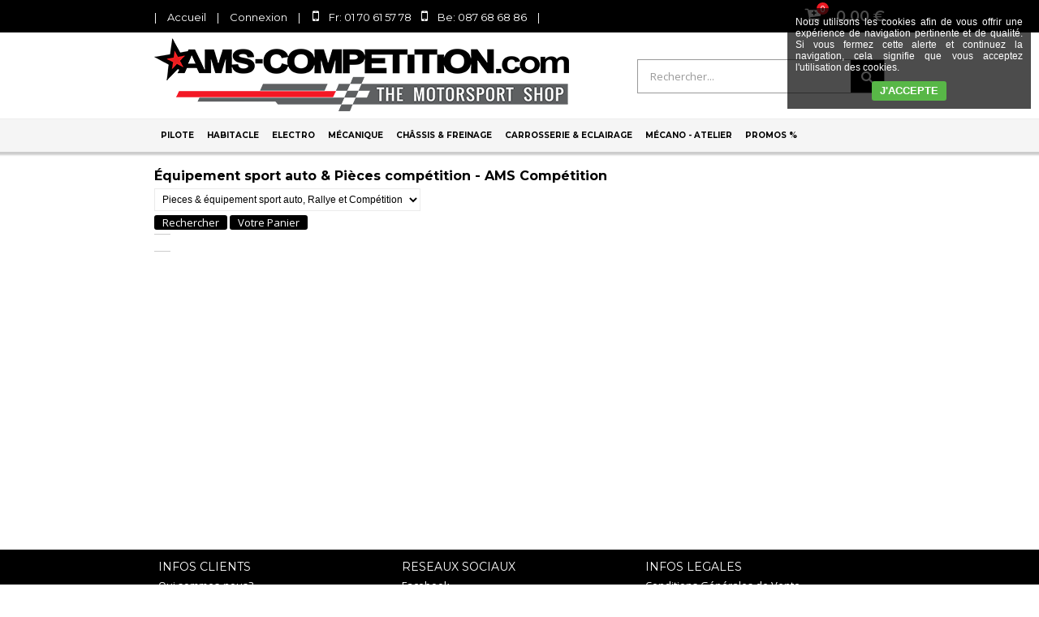

--- FILE ---
content_type: text/html
request_url: https://www.ams-competition.com/carrosserie-c102x2234425
body_size: 13378
content:
<!DOCTYPE html>
<html>
<head>
<meta name="generator" content="Oxatis (www.oxatis.com)" />
<meta http-equiv="Content-Type" content="text/html; charset=ISO-8859-1" />
<meta http-equiv="Content-Language" content="fr" />
<title>&#201;quipement sport auto &amp; Pi&#232;ces comp&#233;tition - AMS Comp&#233;tition</title>
<meta name="description" content="&#201;quipement Sport Auto, Rallye, Pi&#232;ces Auto Comp&#233;tition : &#201;quipement Pilote FIA / Karting, Pi&#232;ces M&#233;canique, Volants, Si&#232;ges Baquet... AMS Comp&#233;tition" />
<meta name="keywords" content="sport,auto,baquet,raccord,dash,durite,silicone,reservoir,reniflard,coupe circuit,combinaison,casque,hans,huile,frein,racing,competition,arceau,volant,passe cloison,tuyau,fia,sparco,qsp,kw,eibach" />
<meta name="robots" content="index, follow, all" />
<meta http-equiv="Pragma" content="no-cache" />
<meta http-equiv="Expires" content="-1" />
<script>
if ('serviceWorker' in navigator) {
navigator.serviceWorker
.register('/sw.js', {
scope: '/'
})
.then(function(reg) {
if (reg.installing) {
console.warn('[SW] installing');
} else if (reg.waiting) {
console. warn ('[SW] installed');
} else if (reg.active) {
console. warn ('[SW] active');
}
})
.catch(function(error) {
console.error('[SW] Registration failed', error);
});
}
</script>
<link rel="StyleSheet" type="Text/css" href="Css/shared.css?v=51">
<link rel="StyleSheet" type="Text/css" href="DesignCss/bootstrap-grid.css?v=6.8">
<link id="-main-css-" rel="StyleSheet" type="Text/css" href="DesignCss/222000/574/style.css?v=2018.1.19-11.30.2">
<style type="text/css">IMG.BlackBox { border-color: #000000; }</style>
<script type="text/javascript" src="javascript/oxratingcertificate.asp"></script>
<script type="text/javascript" data-type="frontend-config">
window.oxInfos = {
	oxADContext : 0,
	oxCurrency : {mainFormat:"# \u20AC",decSep:",",thousandsSep:".",taxMode:0,code:978},
	oxLang : 0,
	oxUser : null,
	oxAccid: 52218,
	oxCart: {
		total: 0,
		qty: 0,
		subTotalNet: 0,
		shippingOffered: 1
	},
	oxPriceConf: {
		priceIdx: null,
		vatMode: null,
		ecopartMode: null,
		ecopartAmount: 0,
		taxEngine: 0
	},
	oxProps: {
		allowCreation: true,
		decimalQty: false,
		decimalPlaces: 5
	}
};
</script>
<script type="text/javascript" data-type="frontend-frontAPI">
window.oxInfos = window.oxInfos || {};
window.oxInfos.corePublicPath = '/frontend/frontAPI/';
</script>
<script type="text/javascript" src="/frontend/frontAPI/frontAPI-es6.js?hash=3ded44ea47e09e1d31d3"></script>

<script type="text/javascript" data-type="frontend-config">
window.name = "NG_DEFER_BOOTSTRAP!";
window.appDependencies = ['oxFramework'];
window.appConfig = window.appConfig||{};
window.oxAppsConfig = {};
window.oxModulesToLoad = [];
</script>
<link rel="StyleSheet" href="/frontend/angular-1.3.15/css/oxApps.css?v=2.152.7">
<script type="text/javascript" src="/frontend/angular-1.3.15/angularFramework.js?v=2.152.7"></script>
<script type="text/javascript" src="/frontend/angular-1.3.15/i18n/angular-locale_fr-fr.js"></script>
<!-- ## APPSCORE V2 - trouble [dsc] ## -->
<script>

</script>
<script type="text/javascript" src="/frontend/scripts/oxCart6App/oxCart6App.js"></script>
<script type="text/javascript">
</script>
<!-- ## APPSCORE V2 ## -->
<script type="text/javascript">
</script>
<script type="text/javascript">
</script>

<script src="/frontend/angular-1.3.15/baseApp.js?v=2.152.7"></script>
<script type="text/javascript" src="/files/52218/Cfg/Appscfg-L0.js?v=2026-1-23-2&w=_"></script>

<meta name="google-site-verification" content="ObADBE8UmD7bJT1Bb2ZjOuhGcHU1tpBz7u4Dh-0mlno" />
<meta name="google-site-verification" content="D32K4huhNpcRq3lGWXF-H5aO4mXxk7DLhq2byM4wlXU" />
<meta name="google-site-verification" content="DPzYJ3OVIgniluG8yDn4j-xir1xFZXkU5y6PRr95Ucs" />
<meta name="google-site-verification" content="En83tfI5RMXpYZfWOITbzSafM43eEqAVUufsqnL9zDA" />

<link href='http://fonts.googleapis.com/css?family=Open+Sans:700' rel='stylesheet' type='text/css'>
<style type="text/css">
h1, h2, h3, h4, h5, h6 {
display:inline;
font-weight:inherit;
margin:0;
padding:0;
font-size:inherit;
_font-size:1em;
font-family:inherit;
}
</style>
<style type="text/css">
.sccatalog .PBCompTitle .PBPTitle, .sccatalog h1 .PBPTitle {
font-size:16px;
}
</style>

<!--Start of Zopim Live Chat Script-->
<script type="text/javascript">
window.$zopim||(function(d,s){var z=$zopim=function(c){z._.push(c)},$=z.s=
d.createElement(s),e=d.getElementsByTagName(s)[0];z.set=function(o){z.set.
_.push(o)};z._=[];z.set._=[];$.async=!0;$.setAttribute("charset","utf-8");
$.src="//v2.zopim.com/?3weXfx0KqjyBFIdJ3AcALOpnT0UkJVkl";z.t=+new Date;$.
type="text/javascript";e.parentNode.insertBefore($,e)})(document,"script");
</script>
<!--End of Zopim Live Chat Script-->

<!-- Facebook Pixel Code --><script>!function(f,b,e,v,n,t,s){if(f.fbq)return;n=f.fbq=function(){n.callMethod?n.callMethod.apply(n,arguments):n.queue.push(arguments)};if(!f._fbq)f._fbq=n;n.push=n;n.loaded=!0;n.version='2.0';n.queue=[];t=b.createElement(e);t.async=!0;t.src=v;s=b.getElementsByTagName(e)[0];s.parentNode.insertBefore(t,s)}(window,document,'script','https://connect.facebook.net/en_US/fbevents.js');fbq('init', '529693530519014'); fbq('track', 'PageView');</script><noscript><img height="1" width="1" src="https://www.facebook.com/tr?id=529693530519014&ev=PageView&noscript=1"/></noscript><!-- End Facebook Pixel Code --><script type="text/javascript" src="/Files/15269/cellUniformizer.js"></script>
<script src='/frontend/angular-1.3.15/modules/coolPopup/coolPopup.js'></script>

<!-- CSS -->
<link rel="StyleSheet" type="Text/css" href="/frontend/Files/52218/v1/frontend/css/app.min.css">

<!-- JS -->
<script src="/frontend/Files/52218/v1/frontend/app.js"></script>
<script type="text/javascript">
	window.oxInfos=window.oxInfos||{};
	window.oxInfos.serverDatetime = '1/23/2026 12:15:20 AM';
	window.oxInfos.domain = 'https://www.ams-competition.com';
	window.oxInfos.oxProps=window.oxInfos.oxProps||{};
	window.oxInfos.oxProps.loginByCode=0;
	;

window.oxInfos=window.oxInfos||{};
window.oxInfos.oxUserAgent={mac_os:"intel mac os x 10_15_7",macintosh:"intel mac os x 10_15_7",chrome:"131",ecmascript6:true};
window.oxInfos=window.oxInfos||{};window.oxInfos.oxEnv=window.oxInfos.oxEnv||{};
window.oxInfos.oxEnv.current={platform:'frontoffice'};
window.oxInfos.oxEnv.frontoffice='prod';
window.oxInfos.oxEnv.mobile='prod';
window.oxInfos.oxEnv.admin='prod';
window.oxInfos.oxEnv.apps='prod';
window.oxInfos.oxEnv.framework='prod';
window.oxInfos.oxEnv.dev='prod';
window.oxInfos.oxEnv.api='prod';
window.oxInfos.oxEnv.sw='prod';

document.cookie = "TestCookie=1" ;
if (document.cookie == "") window.location = "BrowserError.asp?ErrCode=1" ;
else document.cookie = 'TestCookie=; expires=Thu, 01 Jan 1970 00:00:00 GMT';
function PGFOnLoad() {
	if (typeof(OxPGFOnLoad) != "undefined") OxPGFOnLoad();
	if (typeof(OxBODYOnLoad) != "undefined") OxBODYOnLoad();
}
var OxLangID = 0 ;
</script>
<noscript><center><a href="BrowserError.asp?ErrCode=2&amp;LangID=0" rel="nofollow"><img src="Images/PGFJSErrL0.gif" border="0" alt="Err"></a><br/><br/></center></noscript>
<script>window.arrayGTM = window.arrayGTM || [];window.arrayGTM.push('GTM-TSKJ29T', 'GTM-M9CGH6P');</script>
<script src="/frontend/scripts/core/gtag.min.js" defer="true"></script>
</head>
<body onload="PGFOnLoad()" class="PB">
<script type="text/javascript" src="HLAPI.js"></script>
<script type="text/javascript">
function SubmitAction( nActionID, strFormAction, nValidate, nSkipSubmit, nSkipReturn ) {
	var bResult = true ;
	if (nActionID != null) document.MForm.ActionID.value = nActionID ;
	if ((strFormAction != null) && (strFormAction != "")) document.MForm.action= strFormAction ;
	if ( nValidate ) bResult = ValidateMForm();
	if ( nSkipSubmit == null ) nSkipSubmit = 0 ;
	if ( bResult && (nSkipSubmit == 0) ) document.MForm.submit();
	if ( nSkipReturn == 1 )
		return ;
	else
		return( bResult );
}
</script> 
<script type="text/javascript" src="Files/15269/oxAnalytics.js?account=UA-34938540-1&account=UA-44383449-26&ecommerce=1"></script><SCRIPT Language="javascript">
function PBCATGoToPage( nPageIdx ) {
	document.MForm.PBCATPgIdx.value = nPageIdx ;
	return( SubmitAction( 67174656 ) );
}
function PBCATSetFilter( nID, strName ) {
	document.MForm.PBCATID.value = nID ;
	document.MForm.PBCATName.value = strName ;
	if ( nID == -1 )
		SubmitAction( 67175168 );
	else
		SubmitAction( 67174912 );
}
function PBCATOnChangeFilter() {
	var nIdx, nID, strName = '' ;
	nIdx = document.MForm["PBCATFilter"].selectedIndex ;
	nID = document.MForm["PBCATFilter"].options[nIdx].value ;
	if ( nID > 0 ) strName = document.MForm["PBCATFilter"].options[nIdx].text ;
	PBCATSetFilter( nID, strName );
}

function GoToPage( nPageIdx ) {
	document.MForm.PBMPgIdx.value = nPageIdx ;
	var bResult = SubmitAction( 67240192 );
	return( bResult );
}
</SCRIPT>
<script type="text/javascript">
function BrandsOnChangeFilter() {
	var objForm=document.MForm;
	var objFltr=objForm["BrandsFilter"];
	var nIdx = objFltr.selectedIndex, nID;
	nID = objFltr.options[nIdx].value;
	objForm["PBBrandID"].value = nID;
	SubmitAction(10);
}
function AddToCart( nProductID ) {
	var bResult = false, strURLParams = "ItemID=" + nProductID ;
	if ( window.OxAddToCart ) bResult = OxAddToCart( nProductID, strURLParams );
	if ( !bResult ) window.location = "PBShoppingCart.asp?" + strURLParams ;
	return;
}
</script>

<script type="text/javascript" src="WindowAPI.js"></script>

<div id="maincontainer" class="sccatalog itemlist">

	<div id="headercontainer">
		<div id="headerarea">
<div class="my-header-flex">
    <div class="row1">
        <div id="headerBtn">
            <span class="headerBtnSep">|</span>
            <a class="homeLink" href="/"><span>Accueil</span></a>
            <span class="headerBtnSep">|</span>
            <a class="accountLink" href="PBUserLogin.asp?CCode=33"><span>Compte</span></a>
            <span class="headerBtnSep">|</span>
            <span class="tel"><i>Fr: 01 70 61 57 78</i><i>Be: 087 68 68 86</i></span>
            <span class="headerBtnSep">|</span>
        </div>

        <div class="eshopCart">
            <div id="headerInfoCart">
                <div class="headerInfoCartInner">
                    <a class="cartLink" href="PBShoppingCart.asp?PBMInit=1"><span>Votre panier</span></a>
                    <a href="PBShoppingCart.asp?PBMInit=1"><span id="cartItems">
                            0</span>
                        <span class="cartPrice">0,00 €</span>
                    </a>
                </div>
            </div>
        </div>
    </div>
    <div class="row2">
        <div id="headerlogo"><a href="/"><img src="Files/52218/_Oxatis2017_img-design/Logo-ams.png"/></a></div>
        <div class="eshopSearch"><div id="headerSearchBlock" class="header-search-block--shopping-cart"><form action="PBSearch.asp" method="get" name="headerSearch"><input type="hidden" name="ActionID" value="1"><input type="hidden" name="CCode" value="2"><input type="hidden" name="ShowSMImg" value="1"><input type="text" onfocus="this.value='';" id="headerSearchText" name="SearchText" class="searchtext" value="Rechercher..." size="18"><button class="blockbtn" type="submit"><span>OK</span></button></form></div></div>
    </div>
</div>








<div id="headermenu"><ul id="hmenu"><li class="begin">&nbsp;</li><li class="mititle" id="pmenu1975065" onmouseover="OxMenu('menu1975065',true)" onmouseout="OxMenu('menu1975065',false)"><a class="menu" id="amenu1975065" href="javascript:;">Pilote</a><div><ul class="submenu" id="menu1975065" onmouseover="OxSubMenu(this,true)" onmouseout="OxSubMenu(this,false)"><li class="begin">&nbsp;</li><li class="mititle"><span>EQUIPEMENTS AUTO FIA</span></li><li class="mitext menusep"><a class="menu" href="combinaisons-fia-c102x3847352">Combinaisons FIA</a></li><li class="mitext menusep"><a class="menu" href="bottines-fia-c102x3847355">Bottines FIA</a></li><li class="mitext menusep"><a class="menu" href="gants-fia-c102x3847220">Gants FIA</a></li><li class="mispacer"></li><li class="mitext menusep"><a class="menu" href="cagoules-fia-c102x3847211">Cagoules FIA</a></li><li class="mitext menusep"><a class="menu" href="t-shirt-manches-longues-fia-c102x3847194">T-Shirt FIA</a></li><li class="mitext menusep"><a class="menu" href="pantalons-fia-c102x3847195">Pantalons FIA</a></li><li class="mitext menusep"><a class="menu" href="sous-vetements-divers-fia-c102x3847210">Sous-vêtements divers FIA</a></li><li class="mispacer"></li><li class="mitext menusep"><a class="menu" href="casques-fia-integraux-c102x3847197">Casques FIA intégraux</a></li><li class="mitext menusep"><a class="menu" href="casques-fia-jets-c102x3847196">Casques FIA Jets </a></li><li class="mitext menusep"><a class="menu" href="accessoires-casques-c102x3847241">Accessoires casques</a></li><li class="misep"></li><li class="mititle"><span>EQUIPEMENTS KARTING</span></li><li class="mitext menusep"><a class="menu" href="combinaisons-karting-c102x3847359">Combinaisons Karting</a></li><li class="mitext menusep"><a class="menu" href="bottines-karting-c102x3847354">Bottines Karting</a></li><li class="mitext menusep"><a class="menu" href="gants-karting-c102x3847360">Gants Karting</a></li><li class="mitext menusep"><a class="menu" href="sous-vetements-karting-c102x3847358">Sous-vêtements Karting</a></li><li class="mitext menusep"><a class="menu" href="casques-karting-c102x3847198">Casques Karting</a></li><li class="mitext menusep"><a class="menu" href="equipements-divers-karting-c102x3847356">Equipements divers Karting</a></li><li class="mispacer"></li><li class="mititle menusep"><span>HANS & PROTECTIONS</span></li><li class="mitext menusep"><a class="menu" href="protection-nuque-hans-c102x3847351">HANS</a></li><li class="mitext menusep"><a class="menu" href="minerves-karting-c102x3847221">Minerves</a></li><li class="mitext menusep"><a class="menu" href="gilets-protege-cotes-c102x3847212">Gilets protège côtes</a></li><li class="misep"></li><li class="mititle"><span>LIAISONS RADIOS</span></li><li class="mitext menusep"><a class="menu" href="intercoms-radios-c102x3847362">Intercoms / Radios</a></li><li class="mitext menusep"><a class="menu" href="casques-de-liaison-c102x3847810">Casques de liaison</a></li><li class="mitext menusep"><a class="menu" href="liaisons-radios-stands-c102x3828677">Liaisons radios stands</a></li><li class="mitext menusep"><a class="menu" href="equipements-casque-accessoires-c102x3847361">Equipements casque & Accessoires</a></li><li class="mispacer"></li><li class="mititle menusep"><span>DIVERS</span></li><li class="mitext menusep"><a class="menu" href="sacs-de-transport-c102x3847266">Transport Pilote</a></li><li class="mitext menusep"><a class="menu" href="accessoires-offroad-c102x3847245">Off-Road</a></li><li class="mispacer"></li><li class="mispacer"></li><li class="misep"></li><li class="miimg backGround"><img src="Files/52218/Img/02/menu2018-pilote.jpg"/></li><li class="end">&nbsp;</li></ul></div></li><li class="mititle menusep" id="pmenu1975069" onmouseover="OxMenu('menu1975069',true)" onmouseout="OxMenu('menu1975069',false)"><a class="menu" id="amenu1975069" href="javascript:;">Habitacle</a><div><ul class="submenu" id="menu1975069" onmouseover="OxSubMenu(this,true)" onmouseout="OxSubMenu(this,false)"><li class="begin">&nbsp;</li><li class="mititle"><span>SIEGES BAQUETS</span></li><li class="mitext menusep"><a class="menu" href="sieges-baquets-fia-c102x3847214">Sièges Baquets FIA</a></li><li class="mitext menusep"><a class="menu" href="sieges-baquets-non-homologues-c102x3847328">Sièges Baquets non-FIA</a></li><li class="mitext menusep"><a class="menu" href="sieges-sur-mesure-indi-seat-c102x3847349">Sièges sur mesure iNDi Seat</a></li><li class="mitext menusep"><a class="menu" href="sieges-rabattables-c102x3847364">Sièges rabattables</a></li><li class="mitext menusep"><a class="menu" href="fixations-sieges-baquets-c102x3847329">Fixations sièges baquets</a></li><li class="mitext menusep"><a class="menu" href="accessoires-sieges-baquets-c102x3847330">Accessoires sièges baquets</a></li><li class="mispacer"></li><li class="mititle menusep"><span>HARNAIS</span></li><li class="mitext menusep"><a class="menu" href="harnais-homologues-fia-c102x3847320">Harnais homologués FIA</a></li><li class="mitext menusep"><a class="menu" href="harnais-cee-routiers-c102x3847319">Harnais CEE routiers</a></li><li class="mitext menusep"><a class="menu" href="accessoires-harnais-c102x3847283">Accessoires Harnais</a></li><li class="mispacer"></li><li class="mititle menusep"><span>VOLANTS</span></li><li class="mitext menusep"><a class="menu" href="volants-tulipes-plats-c102x3847323">Volants tulipés / plats</a></li><li class="mitext menusep"><a class="menu" href="moyeux-volant-quick-release-c102x3847267">Moyeux de volant - Quick Release</a></li><li class="misep"></li><li class="mititle"><span>EQUIPEMENTS HABITACLE</span></li><li class="mitext menusep"><a class="menu" href="repose-pieds-c102x3852587">Repose-pieds</a></li><li class="mitext menusep"><a class="menu" href="lecteurs-de-carte-c102x3847215">Lecteurs de carte</a></li><li class="mitext menusep"><a class="menu" href="rangements-casques-c102x3852586">Rangement casques</a></li><li class="mitext menusep"><a class="menu" href="reservoirs-de-lave-glace-c102x3847331">Réservoirs de lave-glace</a></li><li class="mitext menusep"><a class="menu" href="ventilateurs-chauffages-c102x3847340">Ventilateurs & chauffages</a></li><li class="mitext menusep"><a class="menu" href="accessoires-habitacle-c102x3847264">Accessoires habitacle</a></li><li class="mispacer"></li><li class="mititle menusep"><span>ARCEAUX</span></li><li class="mitext menusep"><span>Arceaux</span></li><li class="mitext menusep"><a class="menu" href="mousses-de-protection-arceaux-c102x3847249">Mousses de protection arceaux</a></li><li class="mitext menusep"><a class="menu" href="accessoires-arceaux-c102x3847363">Accessoires arceaux</a></li><li class="misep"></li><li class="mititle"><span>EXTINCTEURS</span></li><li class="mitext menusep"><a class="menu" href="extincteurs-fia-automatiques-c102x3847386">Extincteurs FIA automatiques</a></li><li class="mitext menusep"><span>Extincteurs manuels</span></li><li class="misep"></li><li class="miimg"><img src="Files/52218/Img/11/menu2018-habitacle.jpg"/></li><li class="end">&nbsp;</li></ul></div></li><li class="mititle menusep" id="pmenu1975117" onmouseover="OxMenu('menu1975117',true)" onmouseout="OxMenu('menu1975117',false)"><a class="menu" id="amenu1975117" href="javascript:;">Electro</a><div><ul class="submenu" id="menu1975117" onmouseover="OxSubMenu(this,true)" onmouseout="OxSubMenu(this,false)"><li class="begin">&nbsp;</li><li class="mititle"><span>CIRCUIT ELECTRIQUE</span></li><li class="mitext menusep"><a class="menu" href="batteries-c102x3847258">Batteries</a></li><li class="mitext menusep"><a class="menu" href="bacs-batteries-c102x3847270">Bacs batterie</a></li><li class="mitext menusep"><a class="menu" href="coupe-circuits-c102x3847238">Coupe-circuits</a></li><li class="mitext menusep"><a class="menu" href="cables-batterie-c102x3847371">Câbles de batterie</a></li><li class="mitext menusep"><a class="menu" href="connecteurs-batterie-c102x3847372">Connecteurs</a></li><li class="mitext menusep"><a class="menu" href="interrupteurs-c102x3847277">Interrupteurs</a></li><li class="mitext menusep"><a class="menu" href="boutons-poussoir-c102x3847279">Boutons-poussoirs</a></li><li class="mitext menusep"><a class="menu" href="boutons-poussoir-start-c102x3847280">Boutons Start</a></li><li class="mitext menusep"><a class="menu" href="lampe-temoin-c102x3847278">Lampes témoin</a></li><li class="mitext menusep"><a class="menu" href="panels-start-c102x3847281">Panels Start</a></li><li class="mitext menusep"><a class="menu" href="fusibles-accessoires-c102x3847282">Fusibles & accessoires</a></li><li class="mispacer"></li><li class="mispacer"></li><li class="misep"></li><li class="mititle"><span>INSTRUMENTATION</span></li><li class="mitext menusep"><a class="menu" href="amperemetres-c102x3847306">Ampèremètres</a></li><li class="mitext menusep"><a class="menu" href="analyseurs-de-gazs-d-echappement-c102x3847203">Analyseurs de gazs d'échappement</a></li><li class="mitext menusep"><a class="menu" href="compte-tours-c102x3847307">Compte-tours</a></li><li class="mitext menusep"><a class="menu" href="compteurs-de-vitesse-c102x3847309">Compteurs de vitesse</a></li><li class="mitext menusep"><span>Dashboard</span></li><li class="mitext menusep"><a class="menu" href="jauges-de-carburant-c102x3847308">Jauges de carburant</a></li><li class="mitext menusep"><a class="menu" href="manometres-de-temperature-c102x3847311">Manomètres de température</a></li><li class="mitext menusep"><a class="menu" href="manometres-de-pression-c102x3847310">Manomètres de pression</a></li><li class="mitext menusep"><a class="menu" href="voltmetres-c102x3847369">Voltmètres</a></li><li class="misep"></li><li class="mititle"><span>ACCESSOIRES INTRUMENTATION</span></li><li class="mitext menusep"><a class="menu" href="adaptateurs-sondes-mano-c102x3847290">Adaptateurs Sondes mano</a></li><li class="mitext menusep"><a class="menu" href="capteurs-inductifs-c102x3847314">Capteurs inductifs</a></li><li class="mitext menusep"><a class="menu" href="connecteurs-cablages-manometres-c102x3847370">Connecteurs-câblages manomètres</a></li><li class="mitext menusep"><a class="menu" href="puits-a-essence-c102x3847305">Puits à essence</a></li><li class="mitext menusep"><a class="menu" href="sondes-de-pression-c102x3847312">Sondes de pression</a></li><li class="mitext menusep"><a class="menu" href="sondes-de-temperature-c102x3847313">Sondes de température</a></li><li class="mitext menusep"><a class="menu" href="supports-de-manometres-c102x3847350">Supports de manomètres</a></li><li class="mispacer"></li><li class="mititle menusep"><span>CHRONOMETRES</span></li><li class="mitext menusep"><a class="menu" href="chronometres-c102x3847218">Tripmasters Terratrip / Blunik</a></li><li class="misep"></li><li class="miimg"><img src="Files/52218/Img/06/menu2018-electro.jpg"/></li><li class="end">&nbsp;</li></ul></div></li><li class="mititle menusep" id="pmenu1975172" onmouseover="OxMenu('menu1975172',true)" onmouseout="OxMenu('menu1975172',false)"><a class="menu" id="amenu1975172" href="javascript:;">Mécanique</a><div><ul class="submenu" id="menu1975172" onmouseover="OxSubMenu(this,true)" onmouseout="OxSubMenu(this,false)"><li class="begin">&nbsp;</li><li class="mititle"><span>CIRCUIT D'AIR & SURAL</span></li><li class="mitext menusep"><a class="menu" href="filtres-a-air-c102x3847247">Filtres à air</a></li><li class="mitext menusep"><a class="menu" href="filtres-reniflards-c102x3847246">Filtres reniflards</a></li><li class="mitext menusep"><a class="menu" href="entretien-filtres-a-air-c102x3847239">Entretien filtres à air</a></li><li class="mitext menusep"><a class="menu" href="durites-suralimentation-c102x3847188">Durites suralimentation</a></li><li class="mispacer"></li><li class="mititle menusep"><span>ECHAPPEMENT</span></li><li class="mitext menusep"><a class="menu" href="collecteurs-d-echappement-c102x3847439">Collecteurs d'échappement</a></li><li class="mitext menusep"><a class="menu" href="decatalyseurs-tubes-afrique-c102x3847433">Décatalyseurs - Tubes afrique</a></li><li class="mitext menusep"><a class="menu" href="lignes-d-echappement-c102x3847434">Lignes d'échappement</a></li><li class="mitext menusep"><a class="menu" href="silencieux-d-echappement-c102x3847435">Silencieux d'échappement</a></li><li class="mispacer"></li><li class="mitext menusep"><a class="menu" href="echappement-sur-mesure-c102x3847440">Echappement sur mesure</a></li><li class="mitext menusep"><a class="menu" href="accessoires-echappement-c102x3847301">Accessoires échappement</a></li><li class="misep"></li><li class="mititle"><span>MOTEUR</span></li><li class="mitext menusep"><a class="menu" href="internes-honda-c102x3847201">Internes Honda</a></li><li class="mitext menusep"><a class="menu" href="huiles-moteur-c102x3847207">Huiles moteur</a></li><li class="mitext menusep"><a class="menu" href="additifs-c102x3847217">Additifs</a></li><li class="mitext menusep"><a class="menu" href="sprays-peinture-ht-c102x3868029">Sprays peinture HT</a></li><li class="mispacer"></li><li class="mititle menusep"><span>TRANSMISSION</span></li><li class="mitext menusep"><a class="menu" href="accessoires-d-embrayage-c102x3847257">Accessoires d'embrayage</a></li><li class="mitext menusep"><a class="menu" href="huiles-transmission-direction-c102x3847208">Huiles Transmission-Direction</a></li><li class="mispacer"></li><li class="misep"></li><li class="mititle"><span>CIRCUIT D'ESSENCE</span></li><li class="mitext menusep"><a class="menu" href="carburateurs-accessoires-c102x3847333">Carburateurs & Accessoires</a></li><li class="mitext menusep"><a class="menu" href="raccords-montage-carburateur-c102x3853624">Raccords montage carburateur</a></li><li class="mitext menusep"><a class="menu" href="pompes-a-carburant-c102x3847219">Pompes à carburant</a></li><li class="mitext menusep"><a class="menu" href="kit-montage-double-pompe-c102x3847229">Kit montage double pompe</a></li><li class="mitext menusep"><a class="menu" href="regulateurs-pression-essence-c102x3847240">Régulateurs de pression</a></li><li class="mitext menusep"><a class="menu" href="filtres-a-essence-c102x3847284">Filtres à essence</a></li><li class="mitext menusep"><a class="menu" href="reservoirs-de-carburant-c102x3847252">Réservoirs de carburant</a></li><li class="mitext menusep"><a class="menu" href="reservoirs-tampons-c102x3847271">Réservoirs tampons</a></li><li class="mitext menusep"><a class="menu" href="durites-remplissage-carburant-c102x3847190">Durites remplissage carburant</a></li><li class="mispacer"></li><li class="mititle menusep"><span>CIRCUIT D'HUILE</span></li><li class="mitext menusep"><a class="menu" href="radiateurs-d-huile-acc-c102x3847187">Radiateurs d'huile & Acc.</a></li><li class="mitext menusep"><a class="menu" href="recuperateurs-d-huile-alu-c102x3851383">Récupérateurs d'huile aluminium</a></li><li class="mitext menusep"><a class="menu" href="filtres-a-huile-c102x3847288">Filtres à huile</a></li><li class="misep"></li><li class="mititle"><span>CIRCUIT D'EAU</span></li><li class="mitext menusep"><a class="menu" href="durites-silicone-eau-air-c102x3846845">Durites silicone eau - air</a></li><li class="mitext menusep"><a class="menu" href="durites-silicone-specifiques-c102x3847302">Durites silicone spécifiques</a></li><li class="mitext menusep"><a class="menu" href="tubes-aluminium-c102x3846846">Tubes aluminium</a></li><li class="mitext menusep"><a class="menu" href="pompes-a-eau-c102x3847225">Pompes à eau</a></li><li class="mitext menusep"><a class="menu" href="vases-d-expansion-c102x3847255">Vases d'expansion</a></li><li class="mitext menusep"><a class="menu" href="radiateurs-d-eau-acc-c102x3847303">Radiateurs d'eau + Acc.</a></li><li class="mitext menusep"><a class="menu" href="ventilateurs-soufflants-c102x3847262">Ventilateurs soufflants</a></li><li class="mitext menusep"><a class="menu" href="ventilateurs-aspirants-c102x3847263">Ventilateurs aspirants</a></li><li class="mitext menusep"><a class="menu" href="contacteurs-de-temperature-c102x3847274">Contacteurs de température</a></li><li class="mitext menusep"><a class="menu" href="accessoires-refroidissement-c102x3847322">Accessoires refroidissement</a></li><li class="mitext menusep"><a class="menu" href="liquides-de-refroidissement-c102x3847251">Liquides de refroidissement</a></li><li class="mispacer"></li><li class="mispacer"></li><li class="mititle menusep"><a class="menu" href="protections-thermiques-c102x3847226">PROTECTIONS THERMIQUES</a></li><li class="misep"></li><li class="mititle"><span>TRANSFERT DES FLUIDES</span></li><li class="mitext menusep"><a class="menu" href="durites-raccords-inox-c102x3847179">Durites & Raccords Inox</a></li><li class="mitext menusep"><a class="menu" href="durites-raccords-nylon-c102x3847181">Durites & Raccords Nylon</a></li><li class="mitext menusep"><a class="menu" href="durites-raccords-teflon-ptfe-c102x3847289">Durites & Raccords Teflon PTFE</a></li><li class="mitext menusep"><a class="menu" href="durites-raccords-push-on-ctc-c102x3847292">Durites & Raccords Push-On CTC</a></li><li class="mitext menusep"><a class="menu" href="tuyaux-raccords-hardline-c102x3847180">Tuyaux & Raccords Hardline</a></li><li class="mispacer"></li><li class="mitext menusep"><a class="menu" href="raccords-vis-banjo-c102x3847294">Raccords & Vis Banjo</a></li><li class="mitext menusep"><a class="menu" href="adaptateurs-dash-male-male-c102x3847184">Adaptateurs Dash Mâle-Mâle</a></li><li class="mitext menusep"><a class="menu" href="adaptateurs-dash-femelle-c102x3850985">Adaptateurs Dash Femelle</a></li><li class="mitext menusep"><a class="menu" href="adapateurs-te-y-c102x3847295">Adapateurs Té & Y</a></li><li class="mitext menusep"><a class="menu" href="passes-cloisons-c102x3847185">Passes-cloisons</a></li><li class="mitext menusep"><a class="menu" href="coupleurs-rapides-c102x3847244">Coupleurs rapides</a></li><li class="mitext menusep"><a class="menu" href="bouchons-c102x3847183">Bouchons</a></li><li class="mitext menusep"><a class="menu" href="raccords-dash-a-souder-c102x3847243">Raccords Dash à souder</a></li><li class="mitext menusep"><a class="menu" href="raccords-divers-c102x3847291">Raccords Divers</a></li><li class="end">&nbsp;</li></ul></div></li><li class="mititle menusep" id="pmenu1975185" onmouseover="OxMenu('menu1975185',true)" onmouseout="OxMenu('menu1975185',false)"><a class="menu" id="amenu1975185" href="freinage-c102x2234412">Châssis & Freinage</a><div><ul class="submenu" id="menu1975185" onmouseover="OxSubMenu(this,true)" onmouseout="OxSubMenu(this,false)"><li class="begin">&nbsp;</li><li class="mititle"><span>VISSERIE</span></li><li class="mitext menusep"><a class="menu" href="goujons-de-roue-c102x3847209">Goujons de roue</a></li><li class="mitext menusep"><a class="menu" href="ecrous-vis-de-roues-c102x3847326">Ecrous & Vis de roues</a></li><li class="mispacer"></li><li class="mititle menusep"><a class="menu" href="direction-c102x3847327">DIRECTION</a></li><li class="mispacer"></li><li class="mitext menusep"><a class="menu" href="PBCPPlayer.asp?ID=1025350">Barre anti-rapprochement</a></li><li class="mitext menusep"><a class="menu" href="PBCPPlayer.asp?ID=1025349">Jantes</a></li><li class="mitext menusep"><a class="menu" href="PBCPPlayer.asp?ID=1025352">Combinés filetés</a></li><li class="mispacer"></li><li class="mititle menusep"><a class="menu" href="PBCPPlayer.asp?ID=1025348">Ressorts</a></li><li class="mispacer"></li><li class="mititle menusep"><a class="menu" href="PBCPPlayer.asp?ID=1292003">Silentblocs Powerflex</a></li><li class="misep"></li><li class="mititle"><span>Freinage - Gamme souple</span></li><li class="mitext menusep"><a class="menu" href="durites-de-frein-flexibles-c102x3847299">Durites flexibles renforcées</a></li><li class="mitext menusep"><a class="menu" href="raccords-a-sertir-c102x3847232">Raccords à sertir</a></li><li class="mitext menusep"><a class="menu" href="adaptateurs-male-male-c102x3847235">Adaptateurs Mâle-Mâle</a></li><li class="mitext menusep"><a class="menu" href="raccords-banjo-c102x3847236">Raccords Banjo</a></li><li class="mitext menusep"><a class="menu" href="vis-banjo-c102x3847231">Vis Banjo</a></li><li class="mitext menusep"><a class="menu" href="passes-cloisons-c102x3847234">Passes-Cloisons</a></li><li class="mitext menusep"><a class="menu" href="raccords-t-de-frein-flexible-c102x3847233">Té</a></li><li class="mitext menusep"><a class="menu" href="raccords-acc-divers-c102x3847293">Raccords & Acc. divers</a></li><li class="misep"></li><li class="mititle"><span>Freinage - Gamme rigide</span></li><li class="mitext menusep"><a class="menu" href="tuyaux-rigides-cunifer-c102x3847318">Tuyau rigide Cunifer</a></li><li class="mitext menusep"><a class="menu" href="raccords-tuyau-de-frein-rigide-c102x3847316">Raccords</a></li><li class="mitext menusep"><a class="menu" href="adaptateurs-de-frein-rigide-c102x3847317">Adaptateurs de frein rigide</a></li><li class="mitext menusep"><a class="menu" href="purgeurs-de-frein-c102x3847315">Purgeurs de frein</a></li><li class="mispacer"></li><li class="misep"></li><li class="mititle"><span>Pédaliers</span></li><li class="mititle menusep"><a class="menu" href="accessoires-pedaliers-c102x3847200">Accessoires pédaliers</a></li><li class="mispacer"></li><li class="mititle menusep"><a class="menu" href="maitres-cylindres-de-frein-c102x3847321">Maitres-cylindres</a></li><li class="mispacer"></li><li class="mititle menusep"><a class="menu" href="freins-a-main-hydrauliques-c102x3847254">Freins à main hydrauliques</a></li><li class="mispacer"></li><li class="mititle menusep"><a class="menu" href="limiteurs-de-pression-de-frein-c102x3847332">Limiteurs de pression de frein</a></li><li class="mispacer"></li><li class="mititle menusep"><a class="menu" href="liquides-de-frein-c102x3847206">Liquides de frein</a></li><li class="mispacer"></li><li class="mititle menusep"><a class="menu" href="ecopes-de-refroidissement-c102x3847275">Ecopes de refroidissement</a></li><li class="mititle menusep"><a class="menu" href="peintures-freins-c102x3847228">Kits peinture</a></li><li class="misep"></li><li class="miimg"><img src="Files/52218/Img/24/menu2018-freinage.jpg"/></li><li class="end">&nbsp;</li></ul></div></li><li class="mititle menusep" id="pmenu1975255" onmouseover="OxMenu('menu1975255',true)" onmouseout="OxMenu('menu1975255',false)"><a class="menu" id="amenu1975255" href="carrosserie-c102x2234425">Carrosserie & Eclairage</a><div><ul class="submenu" id="menu1975255" onmouseover="OxSubMenu(this,true)" onmouseout="OxSubMenu(this,false)"><li class="begin">&nbsp;</li><li class="mititle"><span>CARROSSERIE</span></li><li class="mitext menusep"><a class="menu" href="bavettes-rallyes-c102x3847346">Bavettes rallye</a></li><li class="mitext menusep"><a class="menu" href="crochets-sangles-remorquage-c102x3847223">Crochets - Sangles de remorquage</a></li><li class="mitext menusep"><a class="menu" href="rampes-de-phares-c102x3847338">Rampes de phares</a></li><li class="mitext menusep"><a class="menu" href="pare-brises-accessoires-c102x3847347">Pare-brises & Accessoires</a></li><li class="mitext menusep"><a class="menu" href="trappes-d-essence-c102x3847224">Trappes d'essence</a></li><li class="mitext menusep"><a class="menu" href="carbone-polyester-c102x3847273">Carbone - Polyester</a></li><li class="mitext menusep"><a class="menu" href="adhesifs-c102x3847216">Adhésifs</a></li><li class="mitext menusep"><a class="menu" href="sprays-peinture-c102x3847230">Sprays peinture</a></li><li class="misep"></li><li class="mititle"><span>ATTACHES POUR CARROSSERIE</span></li><li class="mitext menusep"><a class="menu" href="attaches-de-capot-c102x3847205">Attaches de capot</a></li><li class="mitext menusep"><a class="menu" href="attaches-rapides-carrosserie-c102x3847227">Attaches rapides carrosserie</a></li><li class="mispacer"></li><li class="mititle menusep"><span>AERATIONS - REFROIDISSEMENT</span></li><li class="mitext menusep"><a class="menu" href="ecopes-de-refroidissement-c102x3847275">Ecopes de refroidissement</a></li><li class="mitext menusep"><a class="menu" href="boas-de-refroidissement-c102x3847276">Boas</a></li><li class="mitext menusep"><a class="menu" href="trappes-de-toit-c102x3847336">Trappes de toit</a></li><li class="misep"></li><li class="mititle"><span>ECLAIRAGE</span></li><li class="mitext menusep"><a class="menu" href="feux-de-pluie-fia-c102x3847237">Feux de pluie FIA</a></li><li class="mitext menusep"><a class="menu" href="phares-encastrables-c102x3847345">Phares encastrables</a></li><li class="mitext menusep"><a class="menu" href="ampoules-de-phares-c102x3847344">Ampoules de phares</a></li><li class="mitext menusep"><a class="menu" href="kits-xenon-et-ampoules-c102x3847348">Kits Xénon et ampoules</a></li><li class="mitext menusep"><a class="menu" href="phares-additionnels-c102x3847339">Phares additionnels</a></li><li class="mispacer"></li><li class="misep"></li><li class="miimg backGround"><img src="Files/52218/Img/11/menu2018-eclairage.jpg"/></li><li class="end">&nbsp;</li></ul></div></li><li class="mititle menusep" id="pmenu1975160" onmouseover="OxMenu('menu1975160',true)" onmouseout="OxMenu('menu1975160',false)"><a class="menu" id="amenu1975160" href="mecano-c102x2234380">Mécano - Atelier</a><div><ul class="submenu" id="menu1975160" onmouseover="OxSubMenu(this,true)" onmouseout="OxSubMenu(this,false)"><li class="begin">&nbsp;</li><li class="mititle"><span>EQUIPEMENT MECANO</span></li><li class="mitext menusep"><a class="menu" href="combinaisons-mecanos-c102x3847325">Combinaisons Mécano</a></li><li class="mitext menusep"><a class="menu" href="gants-mecano-c102x3847192">Gants Mécano</a></li><li class="mitext menusep"><a class="menu" href="chaussures-mecanos-c102x3847353">Chaussures Mécano</a></li><li class="mitext menusep"><a class="menu" href="eclairage-mecano-c102x3847304">Eclairage Mécano</a></li><li class="mitext menusep"><a class="menu" href="merchandising-c102x3847365">Merchandising</a></li><li class="mispacer"></li><li class="mititle menusep"><a class="menu" href="assistance-c102x2766028">ASSISTANCE</a></li><li class="mitext menusep"><a class="menu" href="levage-crics-chandelles-c102x3847335">Levage - Crics, chandelles</a></li><li class="mitext menusep"><a class="menu" href="sangles-d-arrimage-c102x3847343">Sangles d'arrimage</a></li><li class="mitext menusep"><a class="menu" href="tentes-d-assistance-c102x3847334">Tentes d'assistance</a></li><li class="mitext menusep"><a class="menu" href="assistance-divers-c102x3847272">Assistance - Divers</a></li><li class="mitext menusep"><a class="menu" href="sols-d-assistance-c102x3847341">Sols d'assistance</a></li><li class="misep"></li><li class="mititle"><span>PNEUMATIQUES</span></li><li class="mitext menusep"><a class="menu" href="manometres-controle-de-pression-c102x3847260">Manomètres contrôle de pression</a></li><li class="mispacer"></li><li class="mititle menusep"><span>OUTILLAGE</span></li><li class="mitext menusep"><a class="menu" href="outillage-dash-c102x3847268">Outillage Dash</a></li><li class="mitext menusep"><a class="menu" href="outils-de-mesure-c102x3847287">Outils de mesure</a></li><li class="mitext menusep"><a class="menu" href="outillage-divers-mecano-c102x3847248">Outils divers</a></li><li class="mispacer"></li><li class="mitext menusep"><a class="menu" href="consommables-c102x3847242">Consommables</a></li><li class="mitext menusep"><a class="menu" href="produits-d-entretien-c102x3847250">Produits d'entretien</a></li><li class="misep"></li><li class="misep"></li><li class="miimg"><img src="Files/52218/Img/10/Menu-mecano.jpg"/></li><li class="end">&nbsp;</li></ul></div></li><li class="mititle menusep"><a class="menu" href="promos-destockage-c102x3634112">PROMOS %</a></li><li class="end">&nbsp;</li></ul></div>
<script type="text/javascript">
function OxMenu(menu,display){
	var objElem=(document.getElementById)?document.getElementById(menu):document[menu];
	objElem.style.visibility=display?'visible':'hidden';
}
function OxHandleSubMenu(id,over){
	var newClass='subactive', objElem=(document.getElementById)?document.getElementById(id):document[id];
	if (!objElem) return;
	var cls = objElem.className, idx = (' '+cls+' ').indexOf(' ' + newClass + ' ');
	if (over){ if(idx<0) objElem.className=cls+(cls?' ':'')+newClass;
	}else if(idx>=0) objElem.className=objElem.className.replace(new RegExp('(\\s|^)'+newClass+'(\\s|$)'),' ');
}
function OxSubMenu(elem,over){
	OxHandleSubMenu('a'+elem.id,over);
}
</script>

		</div>
	</div>
	<div id="bodycontainer">
		<div id="bodyarea">
		<div id="bodycolumn1"></div>
		<div id="bodycolumn3"></div><!-- bodycolumn3 -->
		<div id="bodycolumn2" class="widecolumn2">
			<div id="bodydata"><!--DATA-->

<form name="MForm" method="POST" action="PBSCCatalog.asp" autocomplete="off">
<input type="hidden" name="ActionID" value="0">

<INPUT type="hidden" name="PBMPgIdx" value="1">
<INPUT type="hidden" name="PBMItemID" value="">
<input type="hidden" name="PBCATID" value="2234425" /><input type="hidden" name="PBCATName" value="" /><input type="hidden" name="PBCATPgIdx" value="1" />
<INPUT type="hidden" name="PBBrandID" value="">
<input type="hidden" name="selectedfacets" id="selectedfacets" value=""><input type="hidden" name="expandedfacets" id="expandedfacets" value=""><div class="view"><table class="viewtbl"><tbody class="viewtbl__inner"><tr class="viewTitle"><td colspan="3">
<div class="sectiontb">
<div class="sectiontbarea">

<table border="0" width="100%" cellspacing="0" cellpadding="2">
<tr class="viewTitle__headline">
<td class="viewTitle__headline-title"><div class="PBCompTitle"><span class="PBPTitle">Équipement sport auto & Pièces compétition - AMS Compétition</span></div></td>
<td align="right" valign="top" class="viewTitle__headline-navbar"></td>
</tr>
<tr class="viewTitle__breadcrumb"><td colspan="2" align="left"><SELECT class="PB" name="PBCATFilter" size="1" OnChange="javascript:PBCATOnChangeFilter()"><OPTION VALUE="0">Pieces & équipement sport auto, Rallye et Compétition</OPTION><OPTION VALUE="3847193">Pilote</OPTION><OPTION VALUE="3847213">Habitacle</OPTION><OPTION VALUE="3847202">Electro</OPTION><OPTION VALUE="2234197">Mécanique</OPTION><OPTION VALUE="3847199">Freinage</OPTION><OPTION VALUE="2234726">Châssis</OPTION><OPTION VALUE="3847204">Carrosserie</OPTION><OPTION VALUE="3847191">Atelier</OPTION><OPTION VALUE="3634112">PROMOS - Déstockage</OPTION></SELECT></td></tr>
<tr class="viewTitle__actions"><td colspan="2">
<a class="btnmain" id="btnsearch" href="PBSearch.asp?CCode=2"><span>Rechercher</span></a>&nbsp;<a class="btnmain" id="btnviewcart" href="PBShoppingCart.asp"><span>Votre Panier</span></a>
</td></tr>

</table>

</div></div>
</td></tr><tr class="viewCatHeader"><td colspan="3"><table width="100%" cellspacing="0" cellpadding="0"><tr><td><div class="sectiondata sectioncatheader"><div class="sectiondataarea sectioncatheader"><h1 class="PBSTitle PBCatTitle"></h1></div></div></td></tr></table></td></tr></tbody></table></div>
</form>

			</div> <!--bodydata -->
		</div><!-- bodycolumn2 -->
		<div class="clearbodycontainer">&nbsp;</div>
	</div><!-- bodyarea -->
	</div><!-- bodycontainer -->
	<div id="footercontainer">
		<div id="footerarea"><div id="footermenu"><ul id="fmenu"><li class="begin">&nbsp;</li><li class="mititle"><span>INFOS CLIENTS</span></li><li class="mitext menusep"><a class="menu" href="PBCPPlayer.asp?ID=767828">Qui sommes-nous?</a></li><li class="mitext menusep"><a class="menu" href="PBCPPlayer.asp?ID=767827">Port et Paiement</a></li><li class="mispacer"></li><li class="misep"></li><li class="mititle"><span>RESEAUX SOCIAUX</span></li><li class="mitext menusep"><span>Facebook</span></li><li class="mitext menusep"><a class="menu" href="http://www.instagram.com/amscompetition/">Instagram</a></li><li class="misep"></li><li class="mititle"><span>INFOS LEGALES</span></li><li class="mitext menusep"><a class="menu" href="PBCPPlayer.asp?ID=767829">Conditions Générales de Vente</a></li><li class="end">&nbsp;</li></ul></div><div id="poweredby"><a href="https://www.oxatis.com/?utm_source=reputation&utm_medium=bottom-link&utm_campaign=www.ams-competition.com" rel="nofollow" target="_blank"><span>Oxatis - création sites E-Commerce</span></a></div></div>
	</div>
</div><!-- maincontainer -->

<script type="text/javascript" id="oxStatRecorder" defer>
(function () {
	var oxStatRecorder = document.getElementById('oxStatRecorder');
	if (oxStatRecorder) {
		var img = document.createElement('img');
		img.border = 0;
		img.width = 1;
		img.height = 1;
		img.src = 'StatRecorder.asp?AccountID=52218&ADMode=&SessionID=9209863&CCode=2&ViewCode=&WPID=0&CatID=2234425&ItemID=&PBLangID=0&StatVal1=920&StatVal2=1';
		oxStatRecorder.parentNode.insertBefore(img, oxStatRecorder.nextSibling);
	}
})()
</script>
<noscript><img src="StatRecorder.asp?AccountID=52218&amp;ADMode=&amp;SessionID=9209863&amp;CCode=2&amp;ViewCode=&amp;WPID=0&amp;CatID=2234425&amp;ItemID=&amp;PBLangID=0&amp;StatVal1=920&amp;StatVal2=2" border="0" width="1" height="1" /></noscript>

<script type="text/javascript">
var OxCompName = "SCCatalog" ; 
var OxPageName = "Équipement sport auto & Pièces compétition - AMS Compétition" ;
var OxCatName = ""; 
var OxCatID1 = 2234425;
var OxCatID2 = null;
var OxCatID3 = null;
var OxCategories = [];
</script>
<script type="text/javascript" src="Javascript/OxRealTimeSearch.js?_v=1.3"></script></body></html>